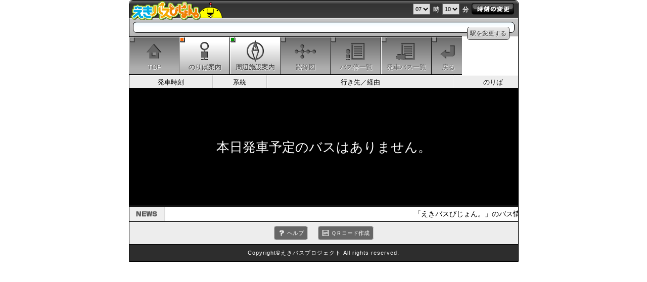

--- FILE ---
content_type: text/html; charset=EUC-JP
request_url: http://seishin.ekibus.net/index.php?page=2&t_id=10&t_id=10
body_size: 6923
content:
<!DOCTYPE html PUBLIC "-//W3C//DTD XHTML 1.0 Transitional//EN" "http://www.w3.org/TR/xhtml1/DTD/xhtml1-transitional.dtd">
<html xmlns="http://www.w3.org/1999/xhtml">
<head>
<meta http-equiv="Content-Type" content="text/html; charset=euc-jp" />
<meta name="viewport" content="width=device-width" />
<meta name="description" content="駅からの、発車バス「のりば／行き先／発着時刻」が一目でわかる！出発順案内ページです。" />
<meta name="keywords" content=",バス時刻表,バスのりば,バス案内,出発バス,デジタルサイネージ" />
<title>えきバスびじょん。</title>
<link rel="shortcut icon" href="http://www.ekibus.net/favicon.ico" type="image/vnd.microsoft.icon" />
<link href="shared/com_timetable.css" rel="stylesheet" type="text/css" />
<link rel="stylesheet" href="shared/default.css" type="text/css" title="default"/>
<!--[if IE 8]><link rel="stylesheet" type="text/css" href="shared/com_ie8.css"><script src="shared/ie/IE7.js" type="text/javascript" charset="UTF-8"></script><![endif]-->
<!--[if IE 7]><link rel="stylesheet" type="text/css" href="shared/com_ie7.css"><script src="shared/ie/IE7.js" type="text/javascript" charset="UTF-8"></script><![endif]-->
<!--[if lte IE 6]><link rel="stylesheet" type="text/css" href="shared/com_ie6.css"><script src="shared/ie/IE7.js" type="text/javascript" charset="UTF-8"></script><![endif]-->

<style type="text/css">
#menu li.cell1 span,
#menu li.cell4 span,
#menu li.cell5 span,
#menu li.cell6 span,
#menu li.cell7 span
{background:url(../img_com/bk_menu_a.gif) repeat-x #AEAEAE;}

#menu li.cell1 span a,
#menu li.cell4 span a,
#menu li.cell5 span a,
#menu li.cell6 span a,
#menu li.cell7 span a
{background:url(../img_com/mark_none.gif) left top no-repeat; color:#666666;}

#menu li.cell1 span a:hover,
#menu li.cell4 span a:hover,
#menu li.cell5 span a:hover,
#menu li.cell6 span a:hover,
#menu li.cell7 span a:hover
{ cursor:default;}

</style>

</head>
<body>
<div id="content">
<!-- header ========================================================== -->
<div id="header">
<div class="logo"><img src="img_com/img_header-trans.png" alt="えきバスびじょん。" /></div>

<!-- time ========================================================== -->
<div id="time">
<div class="formtime">
<form method="get" action="index.php">
<input type="hidden" name="t_id" value="" />
<input type="hidden" name="mode" value="input" />
<div class="back">
<select name="h">

<option value="1">01</option>
<option value="2">02</option>
<option value="3">03</option>
<option value="4">04</option>
<option value="5">05</option>
<option value="6">06</option>
<option value="7" selected="selected">07</option>
<option value="8">08</option>
<option value="9">09</option>
<option value="10">10</option>
<option value="11">11</option>
<option value="12">12</option>
<option value="13">13</option>
<option value="14">14</option>
<option value="15">15</option>
<option value="16">16</option>
<option value="17">17</option>
<option value="18">18</option>
<option value="19">19</option>
<option value="20">20</option>
<option value="21">21</option>
<option value="22">22</option>
<option value="23">23</option>
<option value="24">24</option></select>
<p>時</p>
<select name="m">
<option value="0">00</option>
<option value="10" selected="selected">10</option>
<option value="20">20</option>
<option value="30">30</option>
<option value="40">40</option>
<option value="50">50</option>
</select>
<p>分</p>
<input name="button" type="image" src="img_com/b_time.gif" alt="時刻の変更" />
</div>
<input type="hidden" name="date_type" value="" />
</form>
<div class="clear"></div>
</div>
<div class="clear"></div>
</div>
<!-- /time ========================================================== -->

</div>
<!-- /header ========================================================== -->

<!-- station ========================================================== -->
<div id="station">
<div class="topbtn"><span><a href="/"><strong>駅を変更する</strong></a></span></div><h1></h1>
</div>
<!-- /station ========================================================== -->

<!-- menu ========================================================== -->
<div id="menu">
<ul>
<li class="cell1"><span><a><img src="img_com/b_index-trans.png" alt="" /><strong>TOP</strong></a></span></li>
<li class="cell2"><span><a href="guide.php?t_id="><img src="img_com/b_routestop-trans.png" alt="" /><strong>のりば案内</strong></a></span></li>
<li class="cell3"><span><a href="institution.php?t_id="><img src="img_com/b_stopinst-trans.png" alt="" /><strong>周辺施設案内</strong></a></span></li>
<li class="cell4"><span><a><img src="img_com/b_point-trans.png" alt="" /><strong>路線図</strong></a></span></li>
<li class="cell5"><span><a><img src="img_com/b_stop-trans.png" alt="" /><strong>バス停一覧</strong></a></span></li>
<li class="cell6"><span><a><img src="img_com/b_routegroup-trans.png" alt="" /><strong>発車バス一覧</strong></a></span></li>
<li class="cell7"><span><a href="#"><img src="img_com/b_back-trans.png" alt="" /><strong>戻る</strong></a></span></li><li class="clear">&nbsp;</li>
</ul>
</div>
<!-- /menu ========================================================== -->

<!-- emergency ========================================================== -->
<!-- /emergency ========================================================== -->

<!-- timetable ========================================================== -->
<div id="timetable">

<div class="cell-title">
<div class="box">&nbsp;
<p class="title1">発車時刻</p>
<p class="title2">系統</p>
<p class="title3">行き先／経由</p>
<p class="title4">のりば</p>
<p class="clear"></p>
</div>
</div>



<!-- none ======================= -->
<div class="data-none">本日発車予定のバスはありません。</div>


</div>
<!-- /timetable ========================================================== -->

<!-- news ========================================================== -->
<div id="news"><div class="box"><marquee>「えきバスびじょん。」のバス情報提供は、2024年3月31日をもって終了いたします。長い間ご利用いただき、ありがとうございました。&nbsp;</marquee></div></div>
<!-- /news ========================================================== -->

<!-- link ========================================================== -->
<div id="link">
<a href="help.php?t_id=" class="help">ヘルプ</a><a href="qr.php?t_id=" class="qr">ＱＲコード作成</a>
</div>
<!-- /link ========================================================== -->

<!--footer -->
<div id="footer">Copyright&copy;えきバスプロジェクト All rights reserved.</div><!--/footer -->



<!-- Google tag (gtag.js) えきバス：（阪神地域版） http://ekibus.net/ -->
<script async src="https://www.googletagmanager.com/gtag/js?id=G-TWP50H100C"></script>
<script>
  window.dataLayer = window.dataLayer || [];
  function gtag(){dataLayer.push(arguments);}
  gtag('js', new Date());

  gtag('config', 'G-TWP50H100C');
  gtag('config', 'UA-3045446-1');
</script>






</div>
</body>
</html>

--- FILE ---
content_type: text/css
request_url: http://seishin.ekibus.net/shared/com_timetable.css
body_size: 4121
content:
@charset "utf-8";

/* timetable
------------------------------------------------------------------------------------- */
#timetable h3{
	padding:7px 7px 3px 7px;
	font-size:116%;
	font-weight:normal;
	border-bottom:1px solid #EDEDED;
	background:url(../img_com/bk_contents.gif) repeat-x #EDEDED;
}
#timetable h3 span{
	display:inline !important;
	font-size:85%;
}

#timetable .cell-title{
	display:block;
	background:#EDEDED;
	padding:0;
	width:100%;
	border-bottom:1px solid #000000;
	height:2em;
	overflow:hidden;
}
#timetable .cell-title .box{
	width:106%;
	border-top:1px solid #CBCBCB;
}

#timetable .cell-title p{
	text-align:center;
	float:left;
	line-height:1.5em;
	height:2em;
	border-left:1px solid #FFFFFF;
	border-right:1px solid #CBCBCB;
	border-top:1px solid #FFFFFF;
	white-space:nowrap;
	padding-top:3px;
	text-shadow: 1px 1px 1px #FFFFFF;
}

#timetable .cell-title .title1{
	width:20%;
}
#timetable .cell-title .title2{
	width:13%;
}
#timetable .cell-title .title3{
	width:45%;
}
#timetable .cell-title .title4{
	width:19%;
	border-right:none;
}
#timetable .cell-title .clear{
	clear:both;
	height:0px;
	width:100%;
	overflow:hidden;
	padding:0;
	border-top:none;
}


#timetable a{
	color:#FFFFFF;
	text-decoration:none;
	clear:both;
	display:block;
	width:100%;
	border-top:1px solid #000000;
	border-bottom:1px solid #8E8E8E;
	background:url(../img_com/bk_timetable.gif) 0 center repeat-x;
	cursor:pointer;
}
#timetable a:hover{
	background:url(../img_com/bk_timetable_o.gif) 0 center repeat-x;
}
#timetable span{
	display:block;
}
#timetable strong{
	display:block;
}
#timetable .data1{
	width:20%;
	text-align:center;
	font-weight:bold;
	font-size:200%;
	float:left;
	line-height:1.5em;
	position:relative;
	z-index:1;
	overflow:hidden;
	text-shadow: 2px 2px 1px #000000;
	padding:5px 0;
}

#timetable .data2{
	width:13%;
	text-align:center;
	float:left;
	line-height:1.8em;
	font-weight:bold;
	font-size:123.1%;
	position:relative;
	z-index:2;
	background:#FFFFFF;
	color:#000000;
	margin:7px 1% 0 1%;
	text-shadow: 1px 1px 1px #CCCCCC;

    border-radius: 5px;        /* CSS3草案 */  
    -webkit-border-radius: 5px;    /* Safari,Google Chrome用 */  
    -moz-border-radius: 5px;   /* Firefox用 */ 
}
#timetable .data2-none{
	background:none !important;
}
#timetable .cell1{
	display:block;
	width:45%;
	float:left;
	padding:5px 0;
}

#timetable .data3{
	font-weight:normal;
	position:relative;
	font-size:123.1%;
	font-weight:bold;
	z-index:3;
	text-shadow: 2px 2px 1px #000000;
	line-height:1.2em;
	padding:0 0 5px 0;
}

#timetable .data4{
	font-weight:normal;
	position:relative;
	z-index:4;
	text-shadow: 2px 2px 1px #000000;
	line-height:1.2em;
	font-size:108%;
	color:#FFF000;
}

#timetable .data5{
	float:left;
	width:10%;
	text-align:center;
	position:relative;
	z-index:5;
}
#timetable .data5 img{
	padding:15px 0 5px 0;
}
#timetable .data6{
	float:left;
	width:9%;
	text-align:center;
	position:relative;
	z-index:6;
}
#timetable .data6 img{
	padding:3px 0 0 0;
}
#timetable .cell .clear{
	clear:both;
	font-size:0;
	line-height:0;
	height:1px;
	width:100%;
	border-bottom:1px solid #000000;
}
#timetable .data-none{
	text-align:center;
	color:#FFFFFF;
	border-top:1px solid #000000;
	border-bottom:1px solid #8E8E8E;
	background:#000000;
	padding:100px 7px;
	font-size:197%;
}

#timetable .nextback{
	width:100%;
	overflow:hidden;
}

#timetable .nextback .clear{
	clear:both;
}

#timetable .nextback div{
	width:50%;
	float:left;
}

#timetable .nextback a{
	background:url(../img_com/bk_menu.gif) repeat-x #B5B5B5;
	display:block;
	border:none;
	text-align:center;
	color:#000000;
	padding:7px 0;
	text-shadow: 1px 1px 1px #FFFFFF;
	font-size:108%;
}
#timetable .nextback a:hover{
	background:url(../img_com/bk_menu_o.gif) repeat-x #F8F8F8; cursor:pointer;
}
#timetable .nextback .back a{
	border-left:1px solid #000000;
}
#timetable .nextback .back span{
	border-left:1px solid #000000;
}
#timetable .nextback  span{
	background:url(../img_com/bk_menu_a.gif) repeat-x #B5B5B5;
	display:block;
	text-align:center;
	text-shadow: 1px 1px 1px #CCCCCC;
	color:#000000;
	padding:7px 0;
}


--- FILE ---
content_type: text/css
request_url: http://seishin.ekibus.net/shared/default.css
body_size: 8995
content:
@charset "utf-8";

@import url(size_l.css) screen and (min-width: 769px);
@import url(size_m.css) screen and (min-width: 481px) and (max-width: 768px);
@import url(size_s.css) screen and (max-width: 480px);

/* 
@import url(size_s.css) screen and (max-device-width: 320px);
------------------------------------------------------------------------------------- */

/* common
------------------------------------------------------------------------------------- */
body{
	margin:0;
	font-family: 'ヒラギノ角ゴ Pro W3', 'Hiragino Kaku Gothic Pro', 'ＭＳ Ｐゴシック', sans-serif;
	font:13px/1.231 arial,helvetica,clean,sans-serif;*font-size:small;*font:x-small;
}
select,input,button,textarea{font:93% arial,helvetica,clean,sans-serif;}
h1,h2,h3,h4,h5,p{
	margin:0;
	padding:0;
	font-size:100%;
	line-height:1em;
	font-weight:normal;
}
img{
	border:0;
}
.line-top{
	border-top:1px solid #000000 !important;
}
a{ color:#077BDA;}
a:hover{ color:#FF0000;}

/* content
------------------------------------------------------------------------------------- */
#content{
	border:1px solid #000000;

    border-radius: 7px 7px 0 0;        /* CSS3草案 */  
    -webkit-border-radius:  7px 7px 0 0;    /* Safari,Google Chrome用 */  
    -moz-border-radius:  7px 7px 0 0;   /* Firefox用 */ 
}

/* header
------------------------------------------------------------------------------------- */
#header{
	background:url(../img_com/bk_header.gif) repeat-x #3B3B3B;
	height:34px;
	overflow:hidden;

    border-radius: 7px 7px 0 0;        /* CSS3草案 */  
    -webkit-border-radius:  7px 7px 0 0;    /* Safari,Google Chrome用 */  
    -moz-border-radius:  7px 7px 0 0;   /* Firefox用 */ 

}
#header .logo{
	width:186px;
	height:34px;
	position:absolute;
	z-index:1;
}

/* time
------------------------------------------------------------------------------------- */
#time{
	padding:5px 8px;
	text-align:right;
}
#time h3{
	padding:5px 5px 5px 0;
	font-size:108%;
	text-align:left;
	display:inline;
	float:left;
}
#time h3 span{
	font-size:77%;
}
#time .formtime{
	white-space:nowrap;
	float:right;
}
#time .back{
	font-size:77%;
}
#time .back select{
	border:1px solid #666666;
	font-family: 'ヒラギノ角ゴ Pro W3', 'Hiragino Kaku Gothic Pro', 'ＭＳ Ｐゴシック', sans-serif;
	vertical-align:bottom;
	display:inline;
	height:2em;
	font-size:11px;
	line-height:1.8em;
}
#time .back p{
	padding:0 3px;
	vertical-align:bottom;
	color:#FFFFFF;
	font-weight:bold;
	font-size:12px;
	line-height:1.6em;
	display:inline;
}
#time .back input{
	vertical-align:middle;
}
#time #button{
	background:url(../img_com/bk_time.gif) repeat-x #919191;
	border:1px solid #000000;
	font-weight:bold;
	display:inline;
	height:1.8em;
}
#time .clear{
	font-size:0;
	line-height:0;
	clear:both;
}

/* station
------------------------------------------------------------------------------------- */
#station{
	background:url(../img_com/bk_station.gif) repeat-x #A19FA0;
	border-top:1px solid #6D6D6D;
	clear:both;
	padding:7px;
}
#station h1{
	background:url(../img_com/bk_stationname.gif) repeat-x #F8FCFF;
	padding:10px;
	border:1px solid #000000;
	font-size:197%;
	font-weight:bold;
	line-height:1.2em;
    border-radius: 7px;        /* CSS3草案 */  
    -webkit-border-radius: 7px;    /* Safari,Google Chrome用 */  
    -moz-border-radius: 7px;   /* Firefox用 */ 
}
#station h1 span{
	font-size:50%;
	font-weight:normal;
}
#station .topbtn{
	float:right;
	border:1px solid #333333;
	margin:10px;
    border-radius: 5px;        /* CSS3草案 */  
    -webkit-border-radius: 5px;    /* Safari,Google Chrome用 */  
    -moz-border-radius: 5px;   /* Firefox用 */ 
}
#station .topbtn a{
	padding:5px;
	text-decoration:none;
	color:#333;
	font-size:12px;
	display:block;
	text-shadow: 1px 1px 1px #FFFFFF;
	background:url(../img_com/bk_topbtn.gif) repeat-x #CFCFCF;
    border-radius: 5px;        /* CSS3草案 */  
    -webkit-border-radius: 5px;    /* Safari,Google Chrome用 */  
    -moz-border-radius: 5px;   /* Firefox用 */ 
}
#station .topbtn a:hover{
	background:url(../img_com/bk_topbtn_o.gif) repeat-x #E9E9E9;
}
#station .topbtn img{
	vertical-align:middle;
	padding:0 3px 5px 0;
}
#station .topbtn strong{
	font-weight:normal;
}

/* emergency
------------------------------------------------------------------------------------- */
#emergency{
	background:#E30000;
	color:#FFFFFF;
	text-align:center;
	padding:70px 10px;
	border-bottom:1px solid #000000;
}
#emergency h2{
	font-size:182%;
	padding-bottom:10px;
	line-height:1.5em;
}
#emergency p{
	font-size:116%;
	line-height:1.5em;
	font-weight:bold;
}

/* menu
------------------------------------------------------------------------------------- */
#menu{
	border-top:1px solid #000000;
	border-bottom:1px solid #000000;
	background:url(../img_com/bk_menu.gif) repeat-x #B5B5B5;
	overflow:hidden;
}
#menu ul{
	display:block;
	list-style:none;
	margin:0;
	padding:0;
	border-top:1px solid #FFFFFF;
	height: auto;
	width:101%;
	overflow:hidden;
}
#menu li{
	display:block;
	width:15%;
	float:left;
	text-align:center;
	white-space:nowrap;
	background:#F8F8F8;
}

#menu li span{
	display:block;
	overflow:hidden;
	line-height:1.2em;

	padding-bottom: 32767px;
	margin-bottom: -32767px;
	border-left:1px solid #FFFFFF;
	border-right:1px solid #000000;
	white-space:normal;
	background:url(../img_com/bk_menu.gif) repeat-x #B5B5B5;
}

#menu li a{
	display:block;
	text-decoration:none;
	font-weight:bold;
	color:#333333;
	padding:5px 0;
	text-shadow: 1px 1px 1px #FFFFFF;
}

#menu li span:hover{background:url(../img_com/bk_menu_o.gif) repeat-x #F8F8F8; cursor:pointer;}

#menu li.cell1 a{background:url(../img_com/mark_index.gif) left top no-repeat;}
#menu li.cell2 a{background:url(../img_com/mark_routestop.gif) left top no-repeat;}
#menu li.cell3 a{background:url(../img_com/mark_stopinst.gif) left top no-repeat;}
#menu li.cell4 a{background:url(../img_com/mark_point.gif) left top no-repeat;}
#menu li.cell5 a{background:url(../img_com/mark_stop.gif) left top no-repeat;}
#menu li.cell6 a{background:url(../img_com/mark_routegroup.gif) left top no-repeat;}

#menu li.cell7{width:10%;}
#menu li.cell7 span{border-right:none;}

#menu li a strong{
	display:block;
	font-weight:normal;
	font-size:100%;
	padding:2px 0;
}

#menu .clear{
	clear:both;
	font-size:0;
	line-height:0;
	width:0;
	height:0;
	border:none;
}


/* subtitle
------------------------------------------------------------------------------------- */
#subtitle{
	background:url(../img_com/bk_contents.gif) repeat-x #EDEDED;
	padding:0;
	text-align:left;
}
#subtitle h3{
	padding:7px;
	font-size:108%;
	font-weight:normal;
	border-bottom:1px solid #EDEDED;
}
#subtitle h3 span{
	font-size:77%;
}
#subtitle h4{
	background:#393939;
	color:#FFFFFF;
	font-weight:normal;
	padding:7px;
	border-top:1px solid #000000;
}


/* news
------------------------------------------------------------------------------------- */
#news{
	border-top:1px solid #000000;
	border-bottom:1px solid #000000;
	clear:both;
	background:url(../img_com/bk_news.gif) left repeat-y;
}
#news .box{
	background:url(../img_com/txt_news.gif) left center no-repeat;
	padding:5px 0 5px 71px;
	border-top:1px solid #CBCBCB;
	border-bottom:1px solid #CBCBCB;
}

#news marquee{
	display: -wap-marquee;
	-wap-marquee-style: scroll;
	padding:0;
	margin:0;
	font-size:108%;
}

/* link
------------------------------------------------------------------------------------- */
#link{
	border-top:1px solid #FFFFFF;
	border-bottom:1px solid #000000;
	padding:15px 7px;
	text-align:center;
	background:#EDEDED;
}
#link a{
	padding:7px 7px 7px 25px;
	margin:0 10px;
	text-decoration:none;
	color:#FFFFFF;
	font-size:85%;
	border:1px solid #CCCCCC;
    border-radius: 5px;        /* CSS3草案 */  
    -webkit-border-radius: 5px;    /* Safari,Google Chrome用 */  
    -moz-border-radius: 5px;   /* Firefox用 */ 
}
#link a.help{
	background:url(../img_com/bk_helpicon.gif) no-repeat 8px center #666666;
}
#link a.qr{
	background:url(../img_com/bk_qricon.gif) no-repeat 8px center #666666;
}
#link a:hover{
	background-color:#333333;
}

/* footer
------------------------------------------------------------------------------------- */
#footer{
	clear:both;
	background:#2D2D2D;
	color:#FFFFFF;
	font-size:85%;
	padding:10px 5px;
	text-align:center;
	letter-spacing:1px;
}
.footertext{
	clear:both;
	background:#AEAEAE;
	text-align:center;
	padding:5px;
	border-top:1px solid #EDEDED;
	border-bottom:1px solid #000000;
}

/* print
------------------------------------------------------------------------------------- */
@media print{
#menu{display:none;}
#news{display:none;}
#link{display:none;}
#timetable .nextback{display:none;}
#time{display:none;}
#station .topbtn{display:none;}

#timetable .cell-title p,
#timetable .data1,
#timetable .data2,
#timetable .data3,
#timetable .data4,
#timetable .nextback a,
#timetable .nextback  span,
#timetable .cell-title p{
text-shadow:none !important;
}

} 





















--- FILE ---
content_type: text/css
request_url: http://seishin.ekibus.net/shared/size_l.css
body_size: 598
content:
@charset "utf-8";

/* common
------------------------------------------------------------------------------------- */
body{
}


/* content
------------------------------------------------------------------------------------- */
#content{
	width:769px;
	margin:0 auto;
}

/* timetable
------------------------------------------------------------------------------------- */
#timetable .data1{
	font-size:240%;
	line-height:1.3em;
	letter-spacing:2px;
}

/* qr
------------------------------------------------------------------------------------- */
.route{
	width:240px;
}
.address{
	width:315px;
}


--- FILE ---
content_type: text/css
request_url: http://seishin.ekibus.net/shared/size_m.css
body_size: 641
content:
@charset "utf-8";

/* common
------------------------------------------------------------------------------------- */
body{
}

/* menu
------------------------------------------------------------------------------------- */
#menu li a{
	font-size:85%;
	line-height:1.1em;
}

/* timetable
------------------------------------------------------------------------------------- */
#timetable .data1{
	letter-spacing:2px;
}
#timetable .data2{
	font-size:108%;
}
#timetable .data3{
	font-size:116%;
}

/* qr
------------------------------------------------------------------------------------- */
.route{
	width:240px;
}
.address{
	width:315px;
}


--- FILE ---
content_type: text/css
request_url: http://seishin.ekibus.net/shared/size_s.css
body_size: 2961
content:
@charset "utf-8";

/* common
	width:320px;

------------------------------------------------------------------------------------- */
body{
}

/* content
------------------------------------------------------------------------------------- */
#content{
	margin:0 auto;
}

/* header
------------------------------------------------------------------------------------- */
#header{
	background:url(../img_com/bk_header.gif) repeat-x #3B3B3B;
	height:34px;
	overflow:hidden;
}
#header .logo{
	z-index:1;
	width:114px !important;
}
#header .logo img{
	padding-top:13px;
	height:24px;
}
/* time
------------------------------------------------------------------------------------- */
#time{
	width:320px;
	float:right;
	z-index:100;
	margin:5px 0 0 0;
}
#time .back input{
	width:60px;
}
#time .back p{
	font-size:77% !important;
	padding:0 
}
#time .back select{
	font-size:77% !important;
}

/* station
------------------------------------------------------------------------------------- */
#station h1{
	font-size:123.1% !important;
}
#station .topbtn{
	margin:8px !important;
}
#station .topbtn a{
	padding:5px !important;
	font-size:10px !important;
}


/* menu
------------------------------------------------------------------------------------- */
#menu li{
	width:14.2% !important;
}

#menu li a{
	height:60px;
}
#menu li a img{
	height:60%;
}
#menu li a{
	font-size:67%;
	line-height:1.1em;
}
#menu li a strong{
	padding:5px 0;
}


/* map-noriba
------------------------------------------------------------------------------------- */
#map-noriba img{
	border:none !important;
	width:100% !important;
}
#map-noriba h3{
	font-size:85%;
}
#map-noriba #map{
	overflow:hidden;
}

/* map-google
------------------------------------------------------------------------------------- */
#map-google{
	margin:15px;
	border:1px solid #000000;
}


/* timetable
------------------------------------------------------------------------------------- */
#timetable{
	width:100%;
	overflow:hidden;
}
#timetable .cell-title{
	font-size:77%;
	width:101%;
}
#timetable .cell-title .title4{
	width:17%;
}
#timetable .data1{
	width:17%;
	font-size:108%;
}
#timetable .data2{
	width:15%;
	font-size:77%;
}
#timetable .data3{
	font-size:100%;
}
#timetable .data4{
	font-size:85%;
}
#timetable .data5 img{
	width:25px;
	height:10px;
}
#timetable .data6 img{
	width:38px;
	height:34px;
}



/* txtbox
------------------------------------------------------------------------------------- */
#txtbox h4.title{
	font-size:93%;
}

/* qr
------------------------------------------------------------------------------------- */
.table-qr th{
	font-size:77%;
	vertical-align:middle;
	white-space:nowrap;
}
.table-qr td{
	vertical-align:middle;
}
.table-qr .address{
	width:215px;
}
.table-qr .btn-qroutput{
	width:50px;
}

/* txtbox
------------------------------------------------------------------------------------- */
#txtbox h4{
	font-size:182%;
}
#txtbox h3.sub{
	font-size:182%;
}
